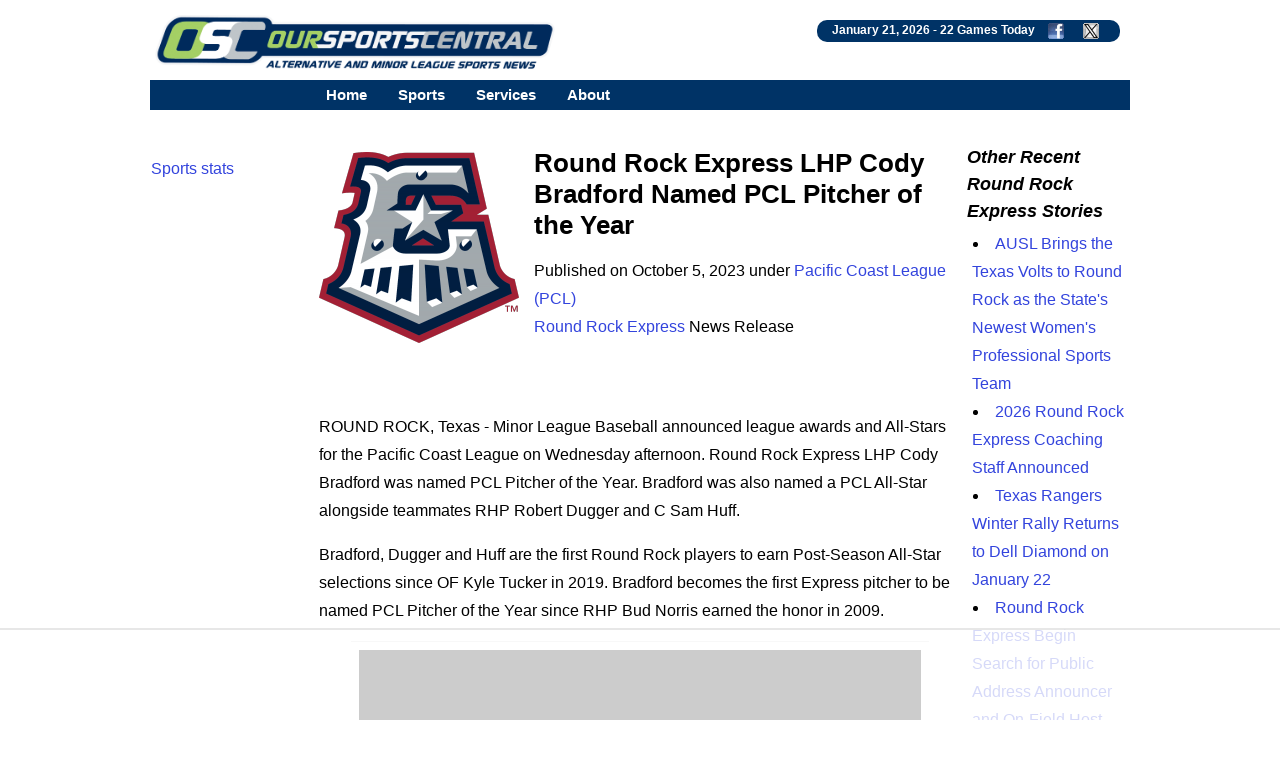

--- FILE ---
content_type: text/html; charset=UTF-8
request_url: https://www.oursportscentral.com/services/releases/round-rock-express-lhp-cody-bradford-named-pcl-pitcher-of-the-year/n-6020356
body_size: 7277
content:
<!DOCTYPE html>
<html lang="en">
<head>
<!-- Raptive Head Tag Manual -->
<script data-no-optimize="1" data-cfasync="false">
(function(w, d) {
	w.adthrive = w.adthrive || {};
	w.adthrive.cmd = w.
	adthrive.cmd || [];
	w.adthrive.plugin = 'adthrive-ads-manual';
	w.adthrive.host = 'ads.adthrive.com';var s = d.createElement('script');
	s.async = true;
	s.referrerpolicy='no-referrer-when-downgrade';
	s.src = 'https://' + w.adthrive.host + '/sites/685b0f25503e46640fabc149/ads.min.js?referrer=' + w.encodeURIComponent(w.location.href) + '&cb=' + (Math.floor(Math.random() * 100) + 1);
	var n = d.getElementsByTagName('script')[0];
	n.parentNode.insertBefore(s, n);
})(window, document);
</script>
<!-- End of Raptive Head Tag -->
<!-- START email detection/removal script -->
<script>
   !function(){"use strict";function e(e){const t=e.match(/((?=([a-z0-9._!#$%+^&*()[\]<>-]+))\2@[a-z0-9._-]+\.[a-z0-9._-]+)/gi);return t?t[0]:""}function t(t){return e(a(t.toLowerCase()))}function a(e){return e.replace(/\s/g,"")}async function n(e){const t={sha256Hash:"",sha1Hash:""};if(!("msCrypto"in window)&&"https:"===location.protocol&&"crypto"in window&&"TextEncoder"in window){const a=(new TextEncoder).encode(e),[n,c]=await Promise.all([s("SHA-256",a),s("SHA-1",a)]);t.sha256Hash=n,t.sha1Hash=c}return t}async function s(e,t){const a=await crypto.subtle.digest(e,t);return Array.from(new Uint8Array(a)).map(e=>("00"+e.toString(16)).slice(-2)).join("")}function c(e){let t=!0;return Object.keys(e).forEach(a=>{0===e[a].length&&(t=!1)}),t}function i(e,t,a){e.splice(t,1);const n="?"+e.join("&")+a.hash;history.replaceState(null,"",n)}var o={checkEmail:e,validateEmail:t,trimInput:a,hashEmail:n,hasHashes:c,removeEmailAndReplaceHistory:i,detectEmails:async function(){const e=new URL(window.location.href),a=Array.from(e.searchParams.entries()).map(e=>`${e[0]}=${e[1]}`);let s,o;const r=["adt_eih","sh_kit"];if(a.forEach((e,t)=>{const a=decodeURIComponent(e),[n,c]=a.split("=");if("adt_ei"===n&&(s={value:c,index:t,emsrc:"url"}),r.includes(n)){o={value:c,index:t,emsrc:"sh_kit"===n?"urlhck":"urlh"}}}),s)t(s.value)&&n(s.value).then(e=>{if(c(e)){const t={value:e,created:Date.now()};localStorage.setItem("adt_ei",JSON.stringify(t)),localStorage.setItem("adt_emsrc",s.emsrc)}});else if(o){const e={value:{sha256Hash:o.value,sha1Hash:""},created:Date.now()};localStorage.setItem("adt_ei",JSON.stringify(e)),localStorage.setItem("adt_emsrc",o.emsrc)}s&&i(a,s.index,e),o&&i(a,o.index,e)},cb:"adthrive"};const{detectEmails:r,cb:l}=o;r()}();
</script>
   <!-- END email detection/removal script --><meta http-equiv="Content-type" content="text/html;charset=UTF-8">
<meta name="viewport" content="width=device-width, initial-scale=1">
<meta name="referrer" content="origin-when-crossorigin">
<link rel="canonical" href="https://www.oursportscentral.com/services/releases/round-rock-express-lhp-cody-bradford-named-pcl-pitcher-of-the-year/n-6020356">
<meta name="robots" content="max-image-preview:large">
<title>Round Rock Express LHP Cody Bradford Named PCL Pitcher of the Year - OurSports Central</title>
<meta name=description content="Minor League Baseball announced league awards and All-Stars for the Pacific Coast League on Wednesday afternoon.">
<meta name=keywords content="Round Rock Express news, Pacific Coast League, PCL, Affiliated Minor League Baseball, minor league Baseball, Round Rock Texas sports, Texas Rangers affiliate, small leagues, osc, oursports central">
<meta name="DC.date.issued" content="2023-10-06T02:13:00Z">
<link rel="alternate" type="application/rss+xml" href="https://www.oursportscentral.com/feeds/t714.xml">


<meta property="og:site_name" content="OurSports Central">
<meta property="og:url" content="https://www.oursportscentral.com/services/releases/round-rock-express-lhp-cody-bradford-named-pcl-pitcher-of-the-year/n-6020356">
<meta property="og:title" content="Round Rock Express LHP Cody Bradford Named PCL Pitcher of the Year">
<meta property="og:description" content="Minor League Baseball announced league awards and All-Stars for the Pacific Coast League on Wednesday afternoon.">
<meta property="og:image" content="https://www.oursportscentral.com/graphics/teams/pcl_roundrock_express19.png">
<meta property="og:locale" content="en_US">
<meta property="og:type" content="article">
<meta property="article:content_tier" content="free">

<meta name="twitter:site" content="@osctoday">
<meta name="twitter:url" content="https://www.oursportscentral.com/services/releases/round-rock-express-lhp-cody-bradford-named-pcl-pitcher-of-the-year/n-6020356">
<meta name="twitter:title" content="Round Rock Express LHP Cody Bradford Named PCL Pitcher of the Year">
<meta name="twitter:description" content="Minor League Baseball announced league awards and All-Stars for the Pacific Coast League on Wednesday afternoon.">
<meta name="twitter:creator" content="@osctoday">
<meta name="twitter:card" content="summary">
<meta name="twitter:image" content="https://www.oursportscentral.com/graphics/teams/pcl_roundrock_express19.png">
<meta name="twitter:image:alt" content="Round Rock Express">

<meta name="title" content="Round Rock Express LHP Cody Bradford Named PCL Pitcher of the Year - OurSports Central">
<meta name="medium" content="news">


<meta http-equiv="X-UA-Compatible" content="IE=EDGE">
<LINK href="https://www.oursportscentral.com/osc_res_css.css" type="text/css" rel=STYLESHEET media="screen, print">
<LINK href="https://www.oursportscentral.com/osc_menu.css" type="text/css" rel=STYLESHEET media="screen, print">

<link rel="icon" type="image/x-icon" href="https://www.oursportscentral.com/favicon.ico">
<link rel="apple-touch-icon" href="https://www.oursportscentral.com/apple-touch-icon-57x57.png" />
<link rel="apple-touch-icon-precomposed" href="https://www.oursportscentral.com/apple-touch-icon-57x57.png">
<link rel="apple-touch-icon-precomposed" sizes="60x60" href="https://www.oursportscentral.com/apple-touch-icon-60x60.png">
<link rel="apple-touch-icon-precomposed" sizes="72x72" href="https://www.oursportscentral.com/apple-touch-icon-72x72.png">
<link rel="apple-touch-icon-precomposed" sizes="76x76" href="https://www.oursportscentral.com/apple-touch-icon-76x76.png">
<link rel="apple-touch-icon-precomposed" sizes="114x114" href="https://www.oursportscentral.com/apple-touch-icon-114x114.png">
<link rel="apple-touch-icon-precomposed" sizes="120x120" href="https://www.oursportscentral.com/apple-touch-icon-120x120.png">
<link rel="apple-touch-icon-precomposed" sizes="144x144" href="https://www.oursportscentral.com/apple-touch-icon-144x144.png">
<link rel="apple-touch-icon-precomposed" sizes="152x152" href="https://www.oursportscentral.com/apple-touch-icon-152x152.png">
<link rel="apple-touch-icon-precomposed" sizes="180x180" href="https://www.oursportscentral.com/apple-touch-icon-180x180.png">
</head>
<body>

<!-- Global site tag (gtag.js) - Google Analytics -->
<script async src="https://www.googletagmanager.com/gtag/js?id=UA-59115730-1"></script>
<script>
  window.dataLayer = window.dataLayer || [];
  function gtag(){dataLayer.push(arguments);}
  gtag('js', new Date());

  gtag('config', 'UA-59115730-1');
</script>


	<div id="body">

		<div id="header" class="cf">

		<a href="https://www.oursportscentral.com"><img src="https://www.oursportscentral.com/assets/img/footer-logo-latest.png" class="headerlogo" alt="OurSports Central" width=400 height=60></a>
	<div class = "games_box"><div class=white_text>January 21, 2026 - <a class=sport href="https://www.oursportscentral.com/services/scores/" style="color: #FFFFFF">22 Games Today</a> <a href="https://www.facebook.com/oursportscentral"><img src="https://www.oursportscentral.com/graphics/fbmini.png" class= "soclogo" height=16 width=16 alt="Connect with us on Facebook"></a> <a href="https://twitter.com/osctoday"><img src="https://www.oursportscentral.com/graphics/twmini.png" class= "soclogo" height=16 width=16 alt="Check us out on X/Twitter"></a></div></div>

	</div>

			<nav>
	
  <label for="drop" class="toggle kanak" rel="nofollow"><div id="menuicon" class="">Menu</div></label>
  <input type="checkbox" id="drop">
  <ul class="menu">
    <li><a href="https://www.oursportscentral.com">Home</a></li>
    <li>
      <label for="drop-1" class="toggle">Sports</label>
      <div class = "menu_item">Sports</div>
      <input type="checkbox" id="drop-1">
      <ul>
			<li><a href="https://www.oursportscentral.com/sports/baseball">Baseball</a></li>
			<li><a href="https://www.oursportscentral.com/sports/basketball">Basketball</a></li>
			<li><a href="https://www.oursportscentral.com/sports/football">Football</a></li>
			<li><a href="https://www.oursportscentral.com/sports/hockey">Hockey</a></li>
			<li><a href="https://www.oursportscentral.com/sports/lacrosse">Lacrosse</a></li>
			<li><a href="https://www.oursportscentral.com/sports/soccer">Soccer</a></li>
			<li><a href="https://www.oursportscentral.com/sports/other">Other</a></li>
			<li><a href="https://www.oursportscentral.com/sports/women">Women's Sports</a></li>
      </ul>
    </li>
    <li>
       
      <label for="drop-2" class="toggle">Services</label>
      <div class = "menu_item">Services</div>
      <input type="checkbox" id="drop-2">
      <ul>
			<li><a href="https://www.oursportscentral.com/services/scores/">Scores &amp; Schedule</a></li>
			<li><a href="https://www.oursportscentral.com/services/headlines/">Today's Headlines</a></li>
			<li><a href="https://www.oursportscentral.com/services/TodayRelease/">Today's Releases</a></li>
			<li><a href="https://www.oursportscentral.com/services/TodayPhoto/">Today's Images</a></li>
			<li><a href="https://www.oursportscentral.com/affiliations/">Affiliations</a></li>
			<li><a href="https://www.oursportscentral.com/services/defunct/">Gone but not Forgotten</a></li>
			<li><a href="https://www.oursportscentral.com/services/maps/">League Maps</a></li>
			<li><a href="https://www.oursportscentral.com/services/ataglance/">Leagues at a Glance</a></li>
			<li><a href="https://www.oursportscentral.com/services/citysearch/">News by City</a></li>
			<li><a href="https://www.oursportscentral.com/services/oscoriginals/">OSC Originals</a></li>
			<li><a href="https://www.oursportscentral.com/forums/">Forums</a></li>
			<li><a href="https://www.oursportscentral.com/humix">OSC Videos</a></li>
			<li><a href="https://www.statscrew.com/">Stats</a></li>
      </ul>
    </li>

    <li>
      <label for="drop-3" class="toggle">About</label>
      <div class = "menu_item">About</div>
      <input type="checkbox" id="drop-3">
      <ul>
			<li><a href="https://www.oursportscentral.com/about/">About OSC</a></li>
			<li><a href="https://www.oursportscentral.com/about/contact/">Contact OSC</a></li>
			<li><a href="https://www.oursportscentral.com/about/network/">Join the OSC Network</a></li>
			<li><a href="https://www.oursportscentral.com/about/privacy/">Privacy Policy</a></li>
			<li><a href="https://www.oursportscentral.com/rss/">RSS Feeds</a></li>
			<li><a href="https://www.oursportscentral.com/tls/teampr/">Send Us Your News</a></li>
			<li><a href="https://www.oursportscentral.com/services/search/">Search</a></li>
      </ul>
    </li>

  </ul>
</nav>


		<div id="leader_row" class="cf"><div id = "com_lead" class="cf">	</div>

		</div>

		<div id="main" class="cf">

			<div id="leftsidecolumn"><p><a href = "https://www.statscrew.com/">Sports stats</a></p></div>

			<div id="content-2">

<div id="largemiddle">
    <script type="application/ld+json">
    {
      "@context": "https://schema.org",
      "@type": "NewsArticle",
      "headline": "Round Rock Express LHP Cody Bradford Named PCL Pitcher of the Year",
      "url":"https://www.oursportscentral.com/services/releases/round-rock-express-lhp-cody-bradford-named-pcl-pitcher-of-the-year/n-6020356",
	        "datePublished": "2023-10-05T18:13:00+00:00",
      "keywords":"affiliated minor league baseball, Pacific Coast League, Round Rock Express",
      "dateModified": "2023-10-05T18:13:00+00:00",
      "author": [{
          "@type": "Organization",
          "name": "Round Rock Express",
          "url": "http://www.rrexpress.com/"
        }]
    }
    </script>

<img alt="PCL Round Rock Express" src="https://www.oursportscentral.com/graphics/teams/resized/pcl_roundrock_express19-200.png" width="200" height="200" class="storylogolrg"><h1 class=mainhead>Round Rock Express LHP Cody Bradford Named PCL Pitcher of the Year</h1>
<p> Published on October 5, 2023 under <a href="https://www.oursportscentral.com/sports/pacific-coast-league/l-260">Pacific Coast League (PCL)</a> <br> <a href="https://www.oursportscentral.com/sports/round-rock-express/t-714">Round Rock Express</a> News Release<br><br><br>

<p>ROUND ROCK, Texas - Minor League Baseball announced league awards and All-Stars for the Pacific Coast League on Wednesday afternoon. Round Rock Express LHP Cody Bradford was named PCL Pitcher of the Year. Bradford was also named a PCL All-Star alongside teammates RHP Robert Dugger and C Sam Huff.<p>Bradford, Dugger and Huff are the first Round Rock players to earn Post-Season All-Star selections since OF Kyle Tucker in 2019. Bradford becomes the first Express pitcher to be named PCL Pitcher of the Year since RHP Bud Norris earned the honor in 2009.<p>Bradford earns the honor after going 9-2 with a 3.63 ERA (30 ER/74.1 IP) over 14 starts with the E-Train. He issued only 16 walks and collected 65 strikeouts. Bradford started the season with Round Rock and made seven starts before he made his Major League debut on May 15 against the Atlanta Braves. He jumped back and forth between Round Rock and Texas for the remainder of the season as he was optioned three separate times.<p>In his first seven starts, the lefty posted a 0.91 ERA (4 ER/39.2 IP) with 13 walks and 37 strikeouts while earning PCL Pitcher of the Month in April. He became the first pitcher in the minors to reach five wins and tossed 5.0 innings or more in all seven outings. The lefty averaged 5.2 innings per outing and did not surrender a run in four of his seven starts. Bradford went at least 5.0 innings in each of his first 10 starts at the Triple-A level.<p>In one of his final starts of the season on August 19, Bradford tossed 6.0 innings of scoreless baseball en route to a victory at Sugar Land while posting a season-high eight strikeouts without issuing a walk. In 20 games and eight starts for Texas, Bradford went 4-3 with a 5.30 ERA (33 ER/56.0 IP). The Aledo, Texas native was a sixth-round selection by the Rangers in the 2019 MLB Draft out of Baylor University.<p>Dugger joins the PCL All-Star team after leading the Express in starts (29), innings (146.1) and strikeouts (143). Among PCL pitchers who threw at least 80.0 innings this year, Dugger finished first in ERA (4.31). He made a start in every single series this season and was named the Game 1 starter for the E-Train in the PCL Championship Series in Oklahoma City.<p>On September 2, Dugger reached 124 strikeouts and set the new single-season strikeout record for the Express since they became a Triple-A affiliate in 2005. The righty tossed 5.0 innings or more in 19 starts, 6.0 innings or more in 13 starts and 7.0 innings twice, averaging 5.0 innings per start. Dugger was selected in the 18th round of the 2016 MLB Draft out of Texas Tech University. He signed a minor league contract with the Rangers on March 29, 2023.<p>Huff slashed .298/.399/.548 this season with 17 doubles, 17 home runs, 67 RBI, 48 runs scored, 44 walks and 78 strikeouts in 68 games with the Express. When Huff was not on the Express roster, the club went just 26-33 while posting a 63-27 mark when he was on the active roster.<p>The righty was optioned to Round Rock four times during the year. In 21 games with Texas, he slashed .256/.289/.512 with two doubles, three home runs, six RBI, five runs scored, two walks and 17 strikeouts. In 138 games over three seasons with the Express, Huff is slashing .280/.368/.548/.916 with 22 doubles and 41 home runs. The Phoenix, Arizona native was selected in the seventh round of the 2016 MLB Draft by Texas.<p>For more information about the Express, visit RRExpress.com or call (512) 255-2255. Subscribe to the E-Train email newsletter and keep up with the Express on Facebook, Instagram and Twitter!
<div class="rel_links"><b>Check out the <a href="https://www.statscrew.com/minorbaseball/stats/t-re14191/y-2025">Round Rock Express Statistics</a></b></div><br><div class = center>Share: 

	<a target="_blank" href="https://www.facebook.com/sharer/sharer.php?u=https://www.oursportscentral.com/services/releases/round-rock-express-lhp-cody-bradford-named-pcl-pitcher-of-the-year/n-6020356;layout=standard&amp;show_faces=true&amp;src=sdkpreparse">Facebook</a>
|
	<a href="https://twitter.com/share?url=https://www.oursportscentral.com/services/releases/round-rock-express-lhp-cody-bradford-named-pcl-pitcher-of-the-year/n-6020356&via=osctoday&related=twitterapi%2Ctwitter&text=Round+Rock+Express+LHP+Cody+Bradford+Named+PCL+Pitcher+of+the+Year">Twitter/X</a>
|
	<a href="https://www.linkedin.com/shareArticle?mini=true&url=https://www.oursportscentral.com/services/releases/round-rock-express-lhp-cody-bradford-named-pcl-pitcher-of-the-year/n-6020356&summary=Round+Rock+Express+LHP+Cody+Bradford+Named+PCL+Pitcher+of+the+Year&source=LinkedIn">LinkedIn</a>
|
	<a href="//www.reddit.com/submit?url=https://www.oursportscentral.com/services/releases/round-rock-express-lhp-cody-bradford-named-pcl-pitcher-of-the-year/n-6020356">Reddit</a>
|
	<a href="mailto:?subject=Round+Rock+Express+LHP+Cody+Bradford+Named+PCL+Pitcher+of+the+Year&amp;body=https://www.oursportscentral.com/services/releases/round-rock-express-lhp-cody-bradford-named-pcl-pitcher-of-the-year/n-6020356">Email</a>

	</div><p><br>
<br></p><h3 class=secheader>Pacific Coast League Stories from October 5, 2023</h3>

<ul><li> <a href="https://www.oursportscentral.com/services/releases/savannah-bananas-return-to-sutter-health-park/n-6020383">Savannah Bananas Return to Sutter Health Park</a> - Sacramento River Cats</li>

		<li> <a href="https://www.oursportscentral.com/services/releases/nextfightup-boxings-rising-stars-weigh-in-friday-fights-set-for-saturday-night/n-6020368">NextFightUp 'Boxing's Rising Stars' Weigh in Friday, Fights Set for Saturday Night</a> - Sugar Land Space Cowboys</li>

		<li> <a href="https://www.oursportscentral.com/services/releases/round-rock-express-lhp-cody-bradford-named-pcl-pitcher-of-the-year/n-6020356">Round Rock Express LHP Cody Bradford Named PCL Pitcher of the Year</a> - Round Rock Express</li>

		</ul><br><p><i>The opinions expressed in this release are those of the organization issuing it, and do not necessarily reflect the thoughts or opinions of OurSports Central or its staff.</i></p></div>

<div id="rightsidecolumn">

<h3 class=secheader>Other Recent Round Rock Express Stories</h3>

<ul><li> <a href="https://www.oursportscentral.com/services/releases/ausl-brings-the-texas-volts-to-round-rock-as-the-states-newest-womens-professional-sports-team/n-6316546">AUSL Brings the Texas Volts to Round Rock as the State's Newest Women's Professional Sports Team</a></li>

		<li> <a href="https://www.oursportscentral.com/services/releases/2026-round-rock-express-coaching-staff-announced/n-6315357">2026 Round Rock Express Coaching Staff Announced</a></li>

		<li> <a href="https://www.oursportscentral.com/services/releases/texas-rangers-winter-rally-returns-to-dell-diamond-on-january-22/n-6308003">Texas Rangers Winter Rally Returns to Dell Diamond on January 22</a></li>

		<li> <a href="https://www.oursportscentral.com/services/releases/round-rock-express-begin-search-for-public-address-announcer-and-on-field-host/n-6302447">Round Rock Express Begin Search for Public Address Announcer and On-Field Host</a></li>

		<li> <a href="https://www.oursportscentral.com/services/releases/round-rock-express-release-2026-home-game-times-and-flex-plans/n-6300412">Round Rock Express Release 2026 Home Game Times and Flex Plans</a></li>

		</ul>
<br>

<br>

<a href="https://www.statscrew.com"><img src = "https://www.oursportscentral.com/graphics/sc_400w_tag.png" loading="lazy" width=400 height=102 class = "photo" alt = "Sports Statistics from the Stats Crew"></a><br>

</div>
<script type="application/ld+json">{
"@context": "https://schema.org",
"@type": "BreadcrumbList",
  "itemListElement": [{
    "@type": "ListItem",
    "position": 1,
    "name": "Sports",
    "item": "https://www.oursportscentral.com"
  },{
    "@type": "ListItem",
    "position": 2,
    "name": "Baseball",
    "item": "https://www.oursportscentral.com/sports/baseball"
  },{
    "@type": "ListItem",
    "position": 3,
    "name": "affiliated minor league baseball",
    "item": "https://www.oursportscentral.com/sports/affiliated-minor-league-baseball/s-1"
  },{
    "@type": "ListItem",
    "position": 4,
    "name": "Pacific Coast League",
    "item": "https://www.oursportscentral.com/sports/pacific-coast-league/l-260"
  },{
    "@type": "ListItem",
    "position": 5,
    "name": "Round Rock Express",
    "item": "https://www.oursportscentral.com/sports/round-rock-express/t-714"
  },{
    "@type": "ListItem",
    "position": 6,
    "name": "Round Rock Express LHP Cody Bradford Named PCL Pitcher of the Year",
    "item": "https://www.oursportscentral.com/services/releases/round-rock-express-lhp-cody-bradford-named-pcl-pitcher-of-the-year/n-6020356"
  }]
}</script>
</div>

    <div class="center">
        <div class="">
            <img src="https://www.oursportscentral.com/assets/img/footer-logo-latest.png" alt="OurSports Central" loading="lazy" class="photo" height=129 width=954><br><br>
        </div>
    </div>

	</div>

	<div id = "footer" class="cf"><b>Sports:</b> 

<a href="https://www.oursportscentral.com/sports/baseball">Baseball</a> | 
<a href="https://www.oursportscentral.com/sports/basketball">Basketball</a> | 
<a href="https://www.oursportscentral.com/sports/football">Football</a> | 
<a href="https://www.oursportscentral.com/sports/hockey">Hockey</a> | 
<a href="https://www.oursportscentral.com/sports/lacrosse">Lacrosse</a> | 
<a href="https://www.oursportscentral.com/sports/soccer">Soccer</a> | 
<a href="https://www.oursportscentral.com/sports/other">Other</a> | 
<a href="https://www.oursportscentral.com/sports/women">Women</a>

<br>
<br>

<b>Services:</b> 

	<a href="https://www.oursportscentral.com/services/scores/" title = "Scores &amp; Schedule">Scores &amp; Schedule</a> | 
	<a href="https://www.oursportscentral.com/services/headlines/" title = "Today's Headlines">Today's Headlines</a> | 
	<a href="https://www.oursportscentral.com/services/TodayRelease/" title = "Today's Releases">Today's Releases</a> | 
	<a href="https://www.oursportscentral.com/services/TodayPhoto/" title = "Today's Images">Today's Images</a> | 
	<a href="https://www.oursportscentral.com/affiliations/" title = "Affiliations">Affiliations</a> | 
	<a href="https://www.oursportscentral.com/services/defunct/" title = "Gone but not Forgotten">Gone but not Forgotten</a> | 
	<a href="https://www.oursportscentral.com/services/maps/" title = "League Maps">League Maps</a> | 
	<a href="https://www.oursportscentral.com/services/ataglance/" title = "Leagues at a Glance">Leagues at a Glance</a> | 
	<a href="https://www.oursportscentral.com/services/citysearch/" title = "News by City">News by City</a> | 
	<a href="https://www.oursportscentral.com/services/oscoriginals/" title = "OSC Originals">OSC Originals</a> | 
	<a href="https://www.oursportscentral.com/forums/" title = "Forums">Forums</a> | 
	<a href="https://www.statscrew.com/" title = "Sports Statistics">Stats</a> |
	<a href="https://www.oursportscentral.com/humix/" title = "OSC Video">Videos</a>

<br>
<br>

<b>About Us:</b> 

	<a href="https://www.oursportscentral.com/about/" title = "About OSC">About OSC</a> | 
	<a href="https://www.oursportscentral.com/about/contact/" title = "Contact OSC">Contact OSC</a> | 
	<a href="https://www.oursportscentral.com/about/network/" title = "Join the OSC Network">Join the OSC Network</a> | 
	<a href="https://www.oursportscentral.com/about/privacy/" title = "Privacy Policy">Privacy Policy</a> | 
	<a href="https://www.oursportscentral.com/rss/" title = "RSS Feeds">RSS Feeds</a> | 
	<a href="https://www.oursportscentral.com/tls/teampr/" title = "Send Us Your News">Send Us Your News</a> | 
	<a href="https://www.oursportscentral.com/services/search/" title = "Search">Search</a>

<br><br>OurSports Central, The Leader in Alternative and Minor League Sports Coverage
<br>Copyright &copy; 2026 OurSports Central<br>

</div>

</div>

<script type="text/javascript" async src="https://btloader.com/tag?o=5698917485248512&upapi=true&domain=oursportscentral.com"></script>

<script>!function(){"use strict";var e;e=document,function(){var t,n;function r(){var t=e.createElement("script");t.src="https://cafemedia-com.videoplayerhub.com/galleryplayer.js",e.head.appendChild(t)}function a(){var t=e.cookie.match("(^|[^;]+)\s*__adblocker\s*=\s*([^;]+)");return t&&t.pop()}function c(){clearInterval(n)}return{init:function(){var e;"true"===(t=a())?r():(e=0,n=setInterval((function(){100!==e&&"false" !== t || c(), "true" === t && (r(), c()), t = a(), e++}), 50))}}}().init()}();
</script>

</body>
</html>

--- FILE ---
content_type: text/html
request_url: https://api.intentiq.com/profiles_engine/ProfilesEngineServlet?at=39&mi=10&dpi=936734067&pt=17&dpn=1&iiqidtype=2&iiqpcid=2deacc60-b169-42b3-848a-5931982d8b40&iiqpciddate=1769020432333&pcid=63d50df2-8d81-4a20-80a8-379eb6307980&idtype=3&gdpr=0&japs=false&jaesc=0&jafc=0&jaensc=0&jsver=0.33&testGroup=A&source=pbjs&ABTestingConfigurationSource=group&abtg=A&vrref=https%3A%2F%2Fwww.oursportscentral.com
body_size: 54
content:
{"abPercentage":97,"adt":1,"ct":2,"isOptedOut":false,"data":{"eids":[]},"dbsaved":"false","ls":true,"cttl":86400000,"abTestUuid":"g_efd65041-ae38-4cf9-b695-d44bba577a6f","tc":9,"sid":-1219129101}

--- FILE ---
content_type: text/html; charset=utf-8
request_url: https://www.google.com/recaptcha/api2/aframe
body_size: 266
content:
<!DOCTYPE HTML><html><head><meta http-equiv="content-type" content="text/html; charset=UTF-8"></head><body><script nonce="QozmcRGw2mkuv6czL-o5ug">/** Anti-fraud and anti-abuse applications only. See google.com/recaptcha */ try{var clients={'sodar':'https://pagead2.googlesyndication.com/pagead/sodar?'};window.addEventListener("message",function(a){try{if(a.source===window.parent){var b=JSON.parse(a.data);var c=clients[b['id']];if(c){var d=document.createElement('img');d.src=c+b['params']+'&rc='+(localStorage.getItem("rc::a")?sessionStorage.getItem("rc::b"):"");window.document.body.appendChild(d);sessionStorage.setItem("rc::e",parseInt(sessionStorage.getItem("rc::e")||0)+1);localStorage.setItem("rc::h",'1769020438317');}}}catch(b){}});window.parent.postMessage("_grecaptcha_ready", "*");}catch(b){}</script></body></html>

--- FILE ---
content_type: text/css
request_url: https://www.oursportscentral.com/osc_menu.css
body_size: 759
content:
.navigation {font-size: .9em;}

@media (max-width: 767px){
     #menuicon::after{
              height: 8px !important;
     }
}

nav {
	margin: 0;
	padding: 0px 90px 0px 160px;
	background-color: #003366;
	}
 
nav:after {
	content: "";
	display: table;
	clear: both;
}
 
nav ul {
	float: left;
	padding: 0;
	margin: 0;
	list-style: none;
	position: relative;
}
 
nav ul li {
	margin: 0px;
	display: inline-block;
	float: left;
	background-color: #003366;
	position: relative;
	z-index:100;
}
 
nav a {
	display: block;
	padding: 0 15px;
	color: #FFFFFF;
	font-size: 15px;
	line-height: 30px;
	text-decoration: none;
	font-weight: bold;
}
 
.menu_item {
	display: block;
	padding: 0 15px;
	color: #FFFFFF;
	font-size: 15px;
	line-height: 30px;
	text-decoration: none;
	font-weight: bold;
	color: #fff;
	text-decoration: none;
}
 
.menu_item:hover { background-color: #BFC5C9; color: #fff; text-decoration: none; }

nav ul li ul li:hover { background: #BFC5C9; color: #fff; text-decoration: none; }
 
nav a:hover { background-color: #BFC5C9; color: #fff; text-decoration: none; }

nav a:visited { color: #fff; text-decoration: none; }

nav a:active { color: #090; text-decoration: none; }

nav a:link { color: #fff; text-decoration: none; }
 
nav ul ul {
	display: none;
	position: absolute;
	top: 30px;
}
 
nav ul li:hover > ul { display: inherit; }
 
nav ul ul li {
	width: 200px;
	float: none;
	display: list-item;
	position: relative;
}
 
nav ul ul ul li {
	position: relative;
	top: -30px;
	left: 170px;
}
 
li > a:after { content: ' '; }
.toggle, [id^=drop] {
 display: none;
}
li > a:only-child:after { content: ''; }
#menuicon {
	  display: block;
	  padding: 0px;
	  color: #fff;
	  cursor: pointer;
	  font-size: 14px;
	  text-transform: uppercase;
	  font-weight: 700;
	font-family:arial, helvetica, sans-serif;
	}
#menuicon::before {
	  background: #fff none repeat scroll 0 0;
	  content: "";
	  display: block;
	  height: 2px;
	  position: absolute;
	  right: 17px;
	  top: 116px;
	  width: 20px;
}
#menuicon::after {
	  border-bottom: 2px solid #fff;
	  border-top: 2px solid #fff;
	  content: "";
	  display: block;
	  height: 4px;
	  position: absolute;
	  right: 17px;
	  top: 122px;
	  width: 20px;
}

#menuicon.menu-opened:after {
	  top: 123px;
	  border: 0;
	  height: 2px;
	  width: 15px;
	  background: #fff;
	  -webkit-transform: rotate(45deg);
	  -moz-transform: rotate(45deg);
	  -ms-transform: rotate(45deg);
	  -o-transform: rotate(45deg);
	  transform: rotate(45deg);
	}
#menuicon.menu-opened:before {
	  top: 123px;
	  background: #000;
	  width: 15px;
	  background: #fff;
	  -webkit-transform: rotate(-45deg);
	  -moz-transform: rotate(-45deg);
	  -ms-transform: rotate(-45deg);
	  -o-transform: rotate(-45deg);
	  transform: rotate(-45deg);
	}

@media all and (max-width : 799px) {
 
nav a {
	color: #fff;
	font-size: 20px;
}

 
nav { margin: 0; padding:0; }
 
.toggle + a,
 .menu { display: none; }
 
.toggle {
	display: block;
	background-color: #003366;
	padding: 0 20px;
	color: #fff;
	font-size: 20px;
	line-height: 45px;
	text-decoration: none;
	border: none;
}

.toggle.kanak { background:#003366; cursor:pointer;}
.toggle:hover.kanak { background:#003366;}
img.menuicon{float:left;border:none;margin:2px;max-width:50px;height:auto;}

.toggle:hover { background-color: #BFC5C9; }
 
[id^=drop]:checked + ul { display: block; }
 
nav ul li {
	display: block;
	width: 100%;
}
 
nav ul ul .toggle,
 nav ul ul a { padding: 0 40px; }
 
nav ul ul ul a { padding: 0 80px; }
 
nav a:hover,
 nav ul ul ul a { background-color: #BFC5C9; }
 
nav ul li ul li .toggle,
 nav ul ul a { background-color: #003366; }
 
nav ul ul {
	float: none;
	position: static;
	color: #ffffff;
}
 
nav ul ul li:hover > ul,
nav ul li:hover > ul { display: none; }
 
.menu_item, .menu_item:hover { display: none; }
 
nav ul ul li {
	display: block;
	width: 100%;
}
 
nav ul ul ul li { position: static;
 
}

@media all and (max-width : 449px) {
 
nav ul li {
	display: block;
	width: 94%;
}
 
}

--- FILE ---
content_type: text/css
request_url: https://ads.adthrive.com/sites/685b0f25503e46640fabc149/ads.min.css
body_size: 239
content:
/* Prevent video player from expanding on desktop */
body.adthrive-device-desktop .adthrive-collapse-player,
body.adthrive-device-desktop #adthrive-contextual-container {
max-width: 600px;
height: auto!important;
}
body.adthrive-device-desktop div[id^="cls-video-container"] {
min-height: 360px!important; /* <- adjust as needed for particular site */
}

--- FILE ---
content_type: text/plain
request_url: https://rtb.openx.net/openrtbb/prebidjs
body_size: -230
content:
{"id":"4f262845-790b-4d9a-b050-f5c442170e72","nbr":0}

--- FILE ---
content_type: text/plain
request_url: https://rtb.openx.net/openrtbb/prebidjs
body_size: -230
content:
{"id":"ca904679-78f6-454a-b699-9a91a7840430","nbr":0}

--- FILE ---
content_type: text/plain
request_url: https://rtb.openx.net/openrtbb/prebidjs
body_size: -230
content:
{"id":"440a0d5c-07e8-4314-a203-fffe423eed2e","nbr":0}

--- FILE ---
content_type: text/plain
request_url: https://rtb.openx.net/openrtbb/prebidjs
body_size: -230
content:
{"id":"4ed10062-0942-49d0-be87-aeb2d427dec0","nbr":0}

--- FILE ---
content_type: text/plain
request_url: https://rtb.openx.net/openrtbb/prebidjs
body_size: -86
content:
{"id":"a933fb18-c4c6-43e3-b534-1257609fe328","nbr":0}

--- FILE ---
content_type: text/plain
request_url: https://rtb.openx.net/openrtbb/prebidjs
body_size: -230
content:
{"id":"c5c4b5f0-e897-4e3f-b4a9-c14899dc1eab","nbr":0}

--- FILE ---
content_type: text/plain
request_url: https://rtb.openx.net/openrtbb/prebidjs
body_size: -230
content:
{"id":"124f6f8c-2a9f-4868-a133-4d8ebd7ebca6","nbr":0}

--- FILE ---
content_type: text/plain
request_url: https://rtb.openx.net/openrtbb/prebidjs
body_size: -230
content:
{"id":"1d84bce2-2d4d-4c2e-937b-9181349d7a6f","nbr":0}

--- FILE ---
content_type: text/plain
request_url: https://rtb.openx.net/openrtbb/prebidjs
body_size: -230
content:
{"id":"3751f2fb-7436-44a7-a5c2-30a85454de8a","nbr":0}

--- FILE ---
content_type: text/plain
request_url: https://rtb.openx.net/openrtbb/prebidjs
body_size: -230
content:
{"id":"68071daa-9305-4509-bc44-78964bc512b7","nbr":0}

--- FILE ---
content_type: text/plain; charset=UTF-8
request_url: https://at.teads.tv/fpc?analytics_tag_id=PUB_17002&tfpvi=&gdpr_consent=&gdpr_status=22&gdpr_reason=220&ccpa_consent=&sv=prebid-v1
body_size: 56
content:
YTAzY2U0YzUtNmI5MC00NDM1LTgxNmEtNzMxMWEwN2M2ZjBlIy05MA==